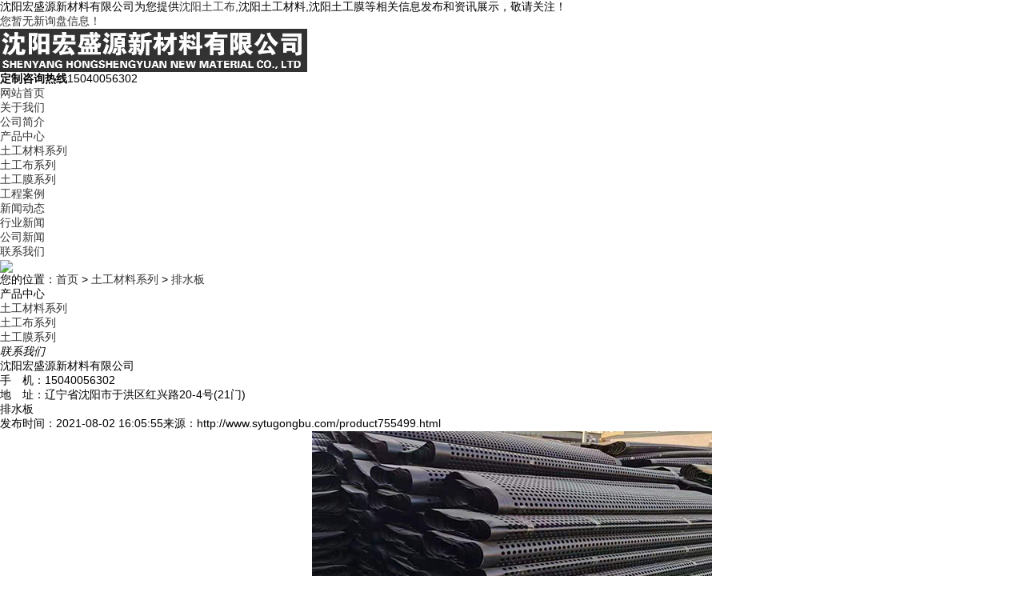

--- FILE ---
content_type: text/html; charset=utf-8
request_url: http://www.sytugongbu.com/product755499.html
body_size: 6492
content:


<!DOCTYPE html>
<html lang="zh-CN">
<head> 
<meta charset="gb2312" /> 
<meta http-equiv="X-UA-Compatible" content="IE=Edge" />  
<meta name="viewport" content="initial-scale=1.0, minimum-scale=1.0, maximum-scale=1.0, user-scalable=no" />
<meta name="applicable-device" content="pc,mobile"/>
<meta http-equiv="Cache-Control" content="no-transform"/>   
<title>排水板(价格,哪家好,批发,厂,厂家,电话,零售) -- 沈阳宏盛源新材料有限公司</title>
<meta name="Keywords" content="土工材料系列,排水板"/> 
<meta name="Description" content="【产品名称】排水板【产品介绍】主要以聚苯乙烯或聚乙烯作为原料塑胶底板，经冲压制成圆锥凸台【产品优势】省时、省力、节能、减少投资、降低建筑物荷载【产品功能】1、导水排水：排水板有凹凸式中空立筋结构，可快速排出雨水，减少防水层的静水压，从而达到主动导水效果。采用可靠的连接方式，成为效果好的辅助防水材料2、保护防护：有效保护构筑物和防水层，抵抗土壤中各种酸碱物质以及植物根刺；地下室外墙回填土，保护建筑物"/>
<link href="/template/NESTX0098/pc/css/style.css" rel="stylesheet">
<link href="/template/NESTX0098/pc/css/aos.css" rel="stylesheet">
<link href="/template/NESTX0098/pc/css/common.css" rel="stylesheet">
<script src="/template/NESTX0098/pc/js/jquery.js"></script>
<script src="/template/NESTX0098/pc/js/jquery.superslide.2.1.1.js"></script>
<script src="/template/NESTX0098/pc/js/common.js"></script>

<script>
(function(){
    var bp = document.createElement('script');
    var curProtocol = window.location.protocol.split(':')[0];
    if (curProtocol === 'https') {
        bp.src = 'https://zz.bdstatic.com/linksubmit/push.js';
    }
    else {
        bp.src = 'http://push.zhanzhang.baidu.com/push.js';
    }
    var s = document.getElementsByTagName("script")[0];
    s.parentNode.insertBefore(bp, s);
})();
</script></head>
<body>
<!--顶部开始--> 
<div class="top_main" aos="fade-down" aos-easing="ease" aos-duration="700">
  <div class="top w1200 clearfix"><span class="top_l fl">沈阳宏盛源新材料有限公司为您提供<a href="/">沈阳土工布</a>,沈阳土工材料,沈阳土工膜等相关信息发布和资讯展示，敬请关注！</span>
    <ul class="top_r fr">
      <li><script type="text/javascript" src="http://webapi.weidaoliu.com/msg/msgstat.ashx?shopid=19503"></script></li>
    </ul>
  </div>
</div>
<!--顶部结束--> 
<!--页头开始-->
<div class="header_main">
  <div class="header w1200 clearfix"><a class="logo fl" href="index.html" title="" aos="fade-right" aos-easing="ease" aos-duration="700" aos-delay="100" aos-duration="700"><img src="/img.ashx?shopid=19503&file=logo.png" alt="沈阳宏盛源新材料有限公司"/></a>
    <div class="tel fr" aos="fade-left" aos-easing="ease" aos-duration="700" aos-delay="100"><s class="ico"></s><b>定制咨询热线</b><span>15040056302</span></div>
  </div>
</div>
<!--页头结束--> 
<!--导航开始-->
<div class="nav_main" aos="fade-down" aos-easing="ease" aos-duration="700">
  <div class="nav w1200">
    <ul class="list clearfix" id="nav">
      <li  class='hover' ><a href="/" title="网站首页" rel="nofollow">网站首页</a></li>
      <li class=''><a href="/about.html" title="关于我们" rel="nofollow">关于我们</a>
        <dl>
          
          <dd><a href="/about.html" title="公司简介" rel="nofollow">公司简介</a></dd>
          
        
                    
        </dl>
      </li><li class=''><a href="/products.html" title="产品中心" rel="nofollow">产品中心</a>
        <dl>
          
        
						<dd><a href="/protype101627.html" title="土工材料系列" rel="nofollow">土工材料系列</a></dd> 
					
						<dd><a href="/protype117349.html" title="土工布系列" rel="nofollow">土工布系列</a></dd> 
					
						<dd><a href="/protype117350.html" title="土工膜系列" rel="nofollow">土工膜系列</a></dd> 
					
                    
        </dl>
      </li>
	  <li class=''><a href="/case.html" title="工程案例" rel="nofollow">工程案例</a></li>
	  <li class=''><a href="/news.html" title="新闻动态" rel="nofollow">新闻动态</a>
        <dl>
          
        
						<dd><a href="/newstype24049.html" title="行业新闻" rel="nofollow">行业新闻</a></dd> 
					
						<dd><a href="/newstype24050.html" title="公司新闻" rel="nofollow">公司新闻</a></dd> 
					
                    
        </dl>
	<li class=''><a href="/contact.html" title="联系我们" rel="nofollow">联系我们</a>
       
      </li>
    </ul>
  </div>
</div>
 
<!--导航结束--> 



<!--内页大图开始-->
<div class="nybanner" aos="fade-up" aos-easing="ease" aos-duration="700" aos-delay="100"> <img src="/template/NESTX0098/pc/images/nybanner.jpg"/></div>
<!--内页大图结束-->
<div class="submian">
  <div class="w1200 clearfix">
    <div class="sobtitle"><s class="ico"></s>您的位置：<a href="/">首页</a> &gt; <a href="protype101627.html">土工材料系列</a> &gt; <a href="/product755499.html">排水板</a></div>
    <div class="subleft fl"> 
      <!--栏目分类开始-->
      <div class="lefta">
        <div class="title">
          <h2>产品中心</h2>
        </div>
        <div class="comt">
          <ul>
            
		
						<li><a href="/protype101627.html" title="土工材料系列" rel="nofollow">土工材料系列</a></li> 
					
						<li><a href="/protype117349.html" title="土工布系列" rel="nofollow">土工布系列</a></li> 
					
						<li><a href="/protype117350.html" title="土工膜系列" rel="nofollow">土工膜系列</a></li> 
					
			
			
		
			            
          </ul>
        </div>
      </div>
      <!--栏目分类结束--> 
     
      <!--联系我们开始-->
      <div class="leftnews">
        <div class="title"><i>联系我们</i></div>
        <div class="leftcont">
          <h2>沈阳宏盛源新材料有限公司</h2>
          <p>
            手　机：15040056302<br>
         
            地　址：辽宁省沈阳市于洪区红兴路20-4号(21门)</p>
        </div>
      </div>
      <!--联系我们结束--> 
    </div>
    <div class="subright fr"> 
      <!--图片内容开始-->
      <div class="conBox">
        <div class="ArticleTitle">
          <h1>排水板</h1>
        </div>
        <div class="ArticleMessage"><span>发布时间：2021-08-02 16:05:55</span><span>来源：http://www.sytugongbu.com/product755499.html</span></div>
        <!--组图开始-->

        <!--组图结束--> 
       
        <div id="article" class="ArticleTencont">  <p>
						   <p style="text-align: center; "><img src="/img.ashx?shopid=19503&file=2021080216054561.jpg" data-filename="img" style="max-width: 100%;"></p><p>【产品名称】<a href="/product755499.html" target="_blank"><strong>排水板</strong></a></p><p>【产品介绍】</p><p>主要以聚苯乙烯或聚乙烯作为原料塑胶底板，经冲压制成圆锥凸台</p><p>【产品优势】</p><p>省时、省力、节能、减少投资、降低建筑物荷载</p><p>【产品功能】</p><p>1、导水排水：排水板有凹凸式中空立筋结构，可快速排出雨水，减少防水层的静水压，从而达到主动导水效果。采用可靠的连接方式，成为效果好的辅助防水材料</p><p>2、保护防护：有效保护构筑物和防水层，抵抗土壤中各种酸碱物质以及植物根刺；地下室外墙回填土，保护建筑物以及防水层免受破坏</p><p>3、隔音防潮：可有效降低室内14分贝，500HZ的噪音，减噪隔音效果明显；应用地面或墙面，通风防潮作用明显</p><p>【应用领域】</p><p>绿化工程、市政工程、建筑工程、水利工程、交通工程</p><p>【施工规范】</p><p>1、排水板放置于干燥通风环境下储存，避免阳光直射，远离火源</p><p>2、采用立放或平放方式，不可倾斜或交叉横压，堆放高度不可超过3层，切忌重物堆压</p><p>3、铺设平整自然，铺设方向顺坡或依水流方向</p>
						   </p>

 </div>
       
        <div class="clear"></div>
        <div class="reLink clearfix">
          <div class="prevLink">上一个：<a href="product755498.html">土工膜</a></div>
          <div class="nextLink">下一个：<a href="product755500.html">透水管</a></div>
		  
		  
        </div>
		  <p class="tag">标签：<a href='/product.html?key=土工材料系列'>土工材料系列</a>,<a href='/product.html?key=排水板'>排水板</a>, </p>
		  
		  
		   <div class="honorlist list_imgH clearfix">
	  
	  <p style="line-height:50px;color:#fff;font-size:18px;font-weight:500">相关产品</p>
        <ul class="list clearfix">
       
			
			<li class="item" ><a href="/product916537.html" title="水泥毯" rel="nofollow">
			<img src="/img.ashx?shopid=19503&file=2025041617180768.jpg" alt="水泥毯">
            <div class="item_mask">
              <div class="item_link_icon ico"></div>
            </div>
            <span >水泥毯</span></a></li>
			
			<li class="item" ><a href="/product755506.html" title="土工格栅" rel="nofollow">
			<img src="/img.ashx?shopid=19503&file=2021080216080248.jpg" alt="土工格栅">
            <div class="item_mask">
              <div class="item_link_icon ico"></div>
            </div>
            <span >土工格栅</span></a></li>
			
			<li class="item" ><a href="/product755504.html" title="土工格室" rel="nofollow">
			<img src="/img.ashx?shopid=19503&file=2021080216073534.jpg" alt="土工格室">
            <div class="item_mask">
              <div class="item_link_icon ico"></div>
            </div>
            <span >土工格室</span></a></li>
			
			
			
			
			
        </ul>
        <div class="clear"></div>
		  <p style="line-height:50px;color:#fff;font-size:18px;font-weight:500">相关新闻</p>
        <ul class="list clearfix">
       
			
			<li style="width:100%">
			<a href="/news1048085.html" title="排水板在现代建筑中的应用与重要性" rel="nofollow">
			<p>
			   排水板在现代建筑中的应用与重要性
			   <span style="float:right">2024-11-14</span>
			</p>
			
			</li>
	    	
			<li style="width:100%">
			<a href="/news1044339.html" title="排水板：现代城市排涝与绿化的新利器" rel="nofollow">
			<p>
			   排水板：现代城市排涝与绿化的新利器
			   <span style="float:right">2024-10-28</span>
			</p>
			
			</li>
	    	
			<li style="width:100%">
			<a href="/news1041859.html" title="排水板助力城市防洪排水系统升级" rel="nofollow">
			<p>
			   排水板助力城市防洪排水系统升级
			   <span style="float:right">2024-10-10</span>
			</p>
			
			</li>
	    	
	  		
			
        </ul>
        <div class="clear"></div>

     
      </div>
		  
      </div>
      <!--图片内容结束--> 
    </div>


  </div>
</div>


<!--页尾开始--> 
<div class="footer">
  <div class="w1200 clearfix" aos="fade-up" aos-easing="ease" aos-duration="700"> 
    <!--友情链接开始-->
  
    <!--友情链接结束-->
    <div class="bottom clearfix"> 
      <!--底部导航开始-->
      <div class="bNav fl"> <dl class="item">
          <dt><a href="/about.html" title="关于我们" rel="nofollow">关于我们</a></dt>
          
           
          <dd><a href="/about.html" title="公司简介" rel="nofollow">公司简介</a></dd>
          
           
        </dl><dl class="item">
          <dt><a href="/products.html" title="产品中心" rel="nofollow">产品中心</a></dt>
          
            
        
						<dd><a href="/protype101627.html" title="土工材料系列" rel="nofollow">土工材料系列</a></dd> 
					
						<dd><a href="/protype117349.html" title="土工布系列" rel="nofollow">土工布系列</a></dd> 
					
						<dd><a href="/protype117350.html" title="土工膜系列" rel="nofollow">土工膜系列</a></dd> 
					
                    
        </dl><dl class="item">
          <dt><a href="/news.html" title="新闻动态" rel="nofollow">新闻动态</a></dt>
          
            
						<dd><a href="/newstype24049.html" title="行业新闻" rel="nofollow">行业新闻</a></dd> 
					
						<dd><a href="/newstype24050.html" title="公司新闻" rel="nofollow">公司新闻</a></dd> 
					
                    
        </dl><dl class="item">
          <dt><a href="/case.html" title="工程案例" rel="nofollow">工程案例</a></dt>
          
          <dd><a href="sitemap.html" title="网站地图">网站地图</a></dd>
          
          <dd><a href="sitemap.xml" title="XML">XML</a></dd>
          
        
                    
        </dl> </div>
      <!--底部导航结束--> 
      <!--联系方式开始-->
      <div class="contact_info fl">
        <p class="p1">全国咨询热线</p>
        <p class="dh">15040056302</p>

        <p class="tel">手机：15040056302</p>
        <p class="tel">地址：辽宁省沈阳市于洪区红兴路20-4号(21门)</p>
      </div>
      <!--联系方式结束--> 
      <!--二维码开始-->
      <div class="ewm fl">
        <dl>
          <dt><img src="/template/NESTX0098/pc/images/ewm.png"/></dt>
          <dd>微信扫码 关注我们</dd>
        </dl>
      </div>
      <!--二维码结束--> 
    </div>
  </div>
</div>
<!--页尾结束--> 
<!--版权开始-->
<div class="copyright">
  <div class="w1200">
    <p class="fl">
	<p>Copyright&copy;www.sytugongbu.com&nbsp;&nbsp;沈阳宏盛源新材料有限公司</p>
			<p>沈阳土工布哪家好？沈阳土工材料报价是多少？沈阳土工膜质量怎么样？沈阳宏盛源新材料有限公司承接沈阳土工布,沈阳土工材料,沈阳土工膜,电话:15040056302<br/>
			</p>
			<p>热门城市推广：<a href="http://sy.sytugongbu.com" target="_blank">沈阳</a> <a href="http://dl.sytugongbu.com" target="_blank">大连</a> <a href="http://jl.sytugongbu.com" target="_blank">吉林</a> <a href="http://sl.sytugongbu.com" target="_blank">双辽</a> <a href="http://th.sytugongbu.com" target="_blank">通化</a> <a href="http://tl.sytugongbu.com" target="_blank">通辽</a> <a href="http://wlht.sytugongbu.com" target="_blank">乌兰浩特</a> <a href="http://hhht.sytugongbu.com" target="_blank">呼和浩特</a> </p>
			<p>
			   <P>备案号：<a href="https://beian.miit.gov.cn/" target="_blank">辽ICP备2021008779号-1</a></P><script type="text/javascript">document.write(unescape("%3Cspan id='cnzz_stat_icon_1280174757'%3E%3C/span%3E%3Cscript src='https://s4.cnzz.com/z_stat.php%3Fid%3D1280174757%26show%3Dpic' type='text/javascript'%3E%3C/script%3E"));</script>&nbsp;&nbsp;
			   Powered by<a href="http://www.nestcms.com" title="企业系统" target="_blank" rel="nofollow">筑巢ECMS</a>
			</p>
	</p>
  </div>
</div>
<!--版权结束--> 
<script type="text/javascript" src="http://webapi.zhuchao.cc/msg/message/messagesend.js?+Math.random()" id="SendMessageScript" cid="19503" mobile="15040056302"></script>


<script type="text/javascript">document.body.oncontextmenu=document.body.ondragstart= document.body.onselectstart=document.body.onbeforecopy=function(){return false;};
document.body.onselect=document.body.oncopy=document.body.onmouseup=function(){document.selection.empty();};</script>
<script>
var _hmt = _hmt || [];
(function() {
  var hm = document.createElement("script");
  hm.src = "https://hm.baidu.com/hm.js?e9cf9b1ae2ed654f8dc85b762bbb9cab";
  var s = document.getElementsByTagName("script")[0]; 
  s.parentNode.insertBefore(hm, s);
})();
</script>

<script src="/template/NESTX0098/pc/js/aos.js"></script> 
<script src="/template/NESTX0098/pc/js/app.js"></script> 
<script type="text/javascript">   			
	AOS.init({
		easing: 'ease-out-back',
		duration: 1000
	});
</script> 
</body>
</html>